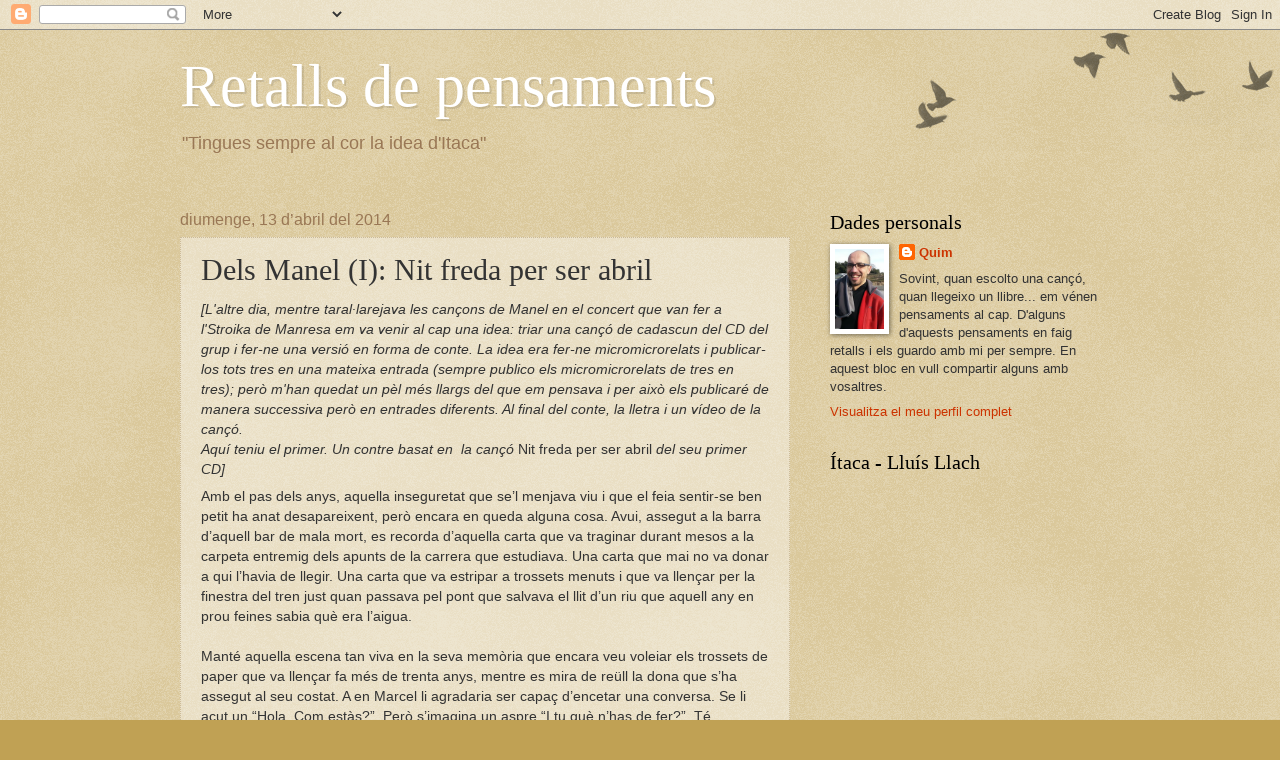

--- FILE ---
content_type: text/html; charset=UTF-8
request_url: https://retallsdepensaments-quim.blogspot.com/b/stats?style=BLACK_TRANSPARENT&timeRange=ALL_TIME&token=APq4FmBRUbraIgNwqfrvjilANxrFl8iNH7yOVD19jW24_1ABR-MawNxCBBp3dRQ8dxtSBdRmozo3lvy7hZiZGUtCk_V_dD9z3Q
body_size: -20
content:
{"total":129682,"sparklineOptions":{"backgroundColor":{"fillOpacity":0.1,"fill":"#000000"},"series":[{"areaOpacity":0.3,"color":"#202020"}]},"sparklineData":[[0,41],[1,4],[2,6],[3,7],[4,14],[5,6],[6,20],[7,9],[8,65],[9,29],[10,13],[11,9],[12,13],[13,14],[14,14],[15,81],[16,86],[17,2],[18,7],[19,4],[20,94],[21,6],[22,11],[23,10],[24,24],[25,26],[26,7],[27,10],[28,6],[29,4]],"nextTickMs":1800000}